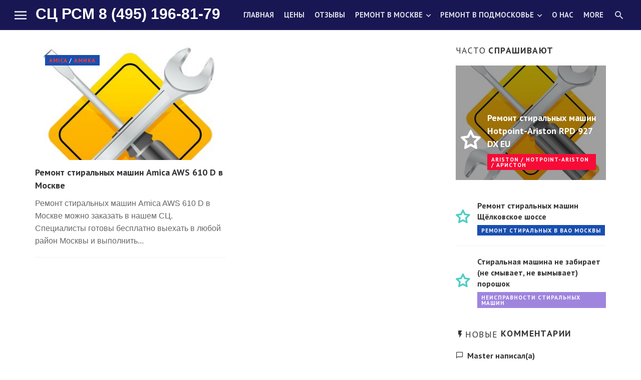

--- FILE ---
content_type: text/html; charset=utf-8
request_url: https://remont-rsm.ru/tags/amica%20aws%20610%20d/
body_size: 6686
content:
<!DOCTYPE html>
<html lang="ru-RU">
<head>
    <!-- Global site tag (gtag.js) - Google Analytics -->
<script async src="https://www.googletagmanager.com/gtag/js?id=UA-145148563-1"></script>
<script>window.dataLayer=window.dataLayer||[];function gtag(){dataLayer.push(arguments);}gtag('js',new Date());gtag('config','UA-145148563-1');</script>
<meta name="viewport" content="width=device-width,initial-scale=1">
<title>Amica AWS 610 D » РЕМОНТ стиральных машин в Москве и Новой Москве</title>
<meta charset="utf-8">
<meta name="description" content="Ремонт стиральных машин Amica AWS 610 D в Москве можно заказать в нашем СЦ. Специалисты готовы бесплатно выехать в любой район Москвы и выполнить недорогой ремонт стиральной машины Амика прямо у Вас дома. Чистоту и порядок, а самое главное профессиональный ремонт стиральной машины гарантируем. У">
<meta name="keywords" content="ремонт, стиральной, стиральных, машин, Amica, Москве, можно, машины, Ремонт, заказать, нашем, Специалисты, готовы, бесплатно, выехать, любой, район, Москвы, выполнить, недорогой">
<meta name="generator" content="DataLife Engine (https://dle-news.ru)">
<link rel="canonical" href="https://remont-rsm.ru/tags/amica%20aws%20610%20d/">
<link rel="alternate" type="application/rss+xml" title="РЕМОНТ стиральных машин в Москве и Новой Москве RSS" href="https://remont-rsm.ru/rss.xml">
<link rel="alternate" type="application/rss+xml" title="РЕМОНТ стиральных машин в Москве и Новой Москве RSS Dzen" href="https://remont-rsm.ru/rssdzen.xml">
<link rel="preconnect" href="https://remont-rsm.ru/" fetchpriority="high">
<meta property="twitter:card" content="summary">
<meta property="twitter:title" content="Amica AWS 610 D » РЕМОНТ стиральных машин в Москве и Новой Москве">
<meta property="twitter:description" content="Ремонт стиральных машин Amica AWS 610 D в Москве можно заказать в нашем СЦ. Специалисты готовы бесплатно выехать в любой район Москвы и выполнить недорогой ремонт стиральной машины Амика прямо у Вас дома. Чистоту и порядок, а самое главное профессиональный ремонт стиральной машины гарантируем. У">
<meta property="og:type" content="article">
<meta property="og:site_name" content="РЕМОНТ стиральных машин в Москве и Новой Москве">
<meta property="og:title" content="Amica AWS 610 D » РЕМОНТ стиральных машин в Москве и Новой Москве">
<meta property="og:description" content="Ремонт стиральных машин Amica AWS 610 D в Москве можно заказать в нашем СЦ. Специалисты готовы бесплатно выехать в любой район Москвы и выполнить недорогой ремонт стиральной машины Амика прямо у Вас дома. Чистоту и порядок, а самое главное профессиональный ремонт стиральной машины гарантируем. У">

<script src="/public/js/jquery.js?v=5220f"></script>
<script src="/public/js/jqueryui.js?v=5220f" defer></script>
<script src="/public/js/dle_js.js?v=5220f" defer></script>
    <meta name="msvalidate.01" content="C447EADC48DFFFCAFBE97C582D957E37"/>
    <meta name='wmail-verification' content='48ac8373c522f00d'/>
    <meta name="yandex-verification" content="6ed535a2afac65c3"/>
<link rel="stylesheet" href="/templates/multinews/css/vendors.css"/>
<link rel="stylesheet" href="/templates/multinews/css/style.css"/>
<link rel="stylesheet" href="/templates/multinews/css/engine.css"/>
<link href="https://fonts.googleapis.com/css?family=PT+Sans:400,700&amp;subset=cyrillic" rel="stylesheet">
<link rel="stylesheet" href="/templates/multinews/css/flexslider.css" type="text/css" media="screen"/>
</head>
<body class="home home-6">
<div class="site-wrapper">
<header class="site-header">
	<div id="mnmd-mobile-header" class="mobile-header mobile-header--inverse visible-xs visible-sm">
		<div class="mobile-header__inner mobile-header__inner--flex">
			<div class="header-branding header-branding--mobile mobile-header__section text-left">
				<div class="header-logo header-logo--mobile flexbox__item text-left">
					<a href="tel:+74951968179">8-495-196-81-79</a>
				</div>
			</div>
			<div class="mobile-header__section text-right">
				<button type="submit" class="mobile-header-btn js-search-dropdown-toggle"><span class="hidden-xs">Поиск</span><i class="mdicon mdicon-search mdicon--last hidden-xs"></i><i class="mdicon mdicon-search visible-xs-inline-block"></i></button> <a href="#mnmd-offcanvas-primary" class="offcanvas-menu-toggle mobile-header-btn js-mnmd-offcanvas-toggle"><span class="hidden-xs">МЕНЮ</span><i class="mdicon mdicon-menu mdicon--last hidden-xs"></i><i class="mdicon mdicon-menu visible-xs-inline-block"></i></a>
			</div>
		</div>
	</div>
	<nav class="navigation-bar navigation-bar--fullwidth navigation-bar--inverse hidden-xs hidden-sm js-sticky-header-holder">
		<div class="navigation-bar__inner">
			<div class="navigation-bar__section">
				<a href="#mnmd-offcanvas-primary" class="offcanvas-menu-toggle navigation-bar-btn js-mnmd-offcanvas-toggle"><i class="mdicon mdicon-menu icon--2x"></i></a>
				<div class="site-logo header-logo">
                    <a href="/">СЦ РСМ 8 (495) 196-81-79</a>
                    </div>
			</div>
			<div class="navigation-wrapper navigation-bar__section js-priority-nav">
				<ul id="menu-main-menu" class="navigation navigation--main navigation--inline">
					<li><a href="/">Главная</a></li>
                    <li><a href="/ceny-na-remont-stiralnyh-mashin.html">Цены</a></li>
                    <li><a href="/index.php?do=lastcomments">Отзывы</a></li>
					<li class="menu-item-has-children">
						<a href="/remont-stiralnyh-mashin-moskva/">Ремонт в Москве</a>
						<ul class="sub-menu">
                            <li><a href="/sao-remont-stiralnyh-mashin/">Ремонт в САО</a></li>
                            <li><a href="/cao-remont-stiralnyh-mashin/">Ремонт в ЦАО</a></li>
                            <li><a href="/szao-moskva/">Ремонт в СЗАО</a></li>
							<li><a href="/zao-moskva/">Ремонт в ЗАО</a></li>							
                            <li><a href="/yuzao-moskvy/">Ремонт в ЮЗАО</a></li>
                            <li><a href="/svao-moskva/">Ремонт в СВАО</a></li>
                            <li><a href="/vao-moskvy/">Ремонт в ВАО</a></li>
                            <li><a href="/yuvao-moskvy/">Ремонт в ЮВАО</a></li>
                            <li><a href="/yuao-moskva/">Ремонт в ЮАО</a></li>
                            <li><a href="/novaja-moskva/">Ремонт в Новой Москве</a></li>
						</ul>
					</li>
                    <li class="menu-item-has-children">
						<a href="/podmoskove/">Ремонт в Подмосковье</a>
						<ul class="sub-menu">
                            <li><a href="/podmoskove/balashiha/">Ремонт в БАЛАШИХЕ</a></li>
                            <li><a href="/kotelniki/">Ремонт в КОТЕЛЬНИКАХ</a></li>
                            <li><a href="/podmoskove/ljubercy/">Ремонт в ЛЮБЕРЦАХ</a></li>
                            <li><a href="/vidnoe/">Ремонт в ВИДНОМ</a></li>
						</ul>
					</li>
                    <li><a href="/sc-rsm.html">О нас</a></li>					
					<li><a href="/garantiya-na-remont-stiralnoy-mashiny.html">Гарантия</a></li>
				</ul>
			</div>
            <div class="navigation-bar__section">
				<button type="submit" class="navigation-bar-btn js-search-dropdown-toggle"><i class="mdicon mdicon-search"></i></button>
			</div>
		<div id="header-search-dropdown" class="header-search-dropdown ajax-search is-in-navbar js-ajax-search">
			<div class="container container--narrow">
				<form class="search-form search-form--horizontal" method="post">
					<div class="search-form__input-wrap">
						<input type="hidden" name="do" value="search"/>
						<input type="hidden" name="subaction" value="search"/>
						<input type="text" name="story" id="story" class="search-form__input" placeholder="Поиск по сайту">
					</div>
					<div class="search-form__submit-wrap">
						<button type="submit" class="search-form__submit btn btn-primary">Найти</button>
					</div>
				</form>
			</div>
            </div>
            </div>
	</nav>
</header>
<div class="site-content ">
	<div class="mnmd-block mnmd-block--fullwidth mnmd-block--contiguous mnmd-featured-block-b">
		
	
<div class="mnmd-layout-split mnmd-block mnmd-block--fullwidth">
	<div class="container">
		<div class="row">
			<div class="mnmd-main-col">
				<div class="row">
				<div class="col-xs-12 col-sm-6">
<article class="post post--vertical cat-1">    
<div class="post__thumb">
<a href="https://remont-rsm.ru/remont-stiralnyh-mashin-moskva/amica/469-aws-610-d.html"><img src="/templates/multinews/dleimages/no_image.jpg" alt="Ремонт стиральных машин Amica AWS 610 D в Москве"></a>
<span class="post__cat post__cat--bg cat-theme-bg overlay-item--top-left"><a href="/767-amica-remont-stiralnyh-mashin.html">Amica</a> / <a href="/767-amica-remont-stiralnyh-mashin.html">Амика</a></span>
</div>    
<div class="post__text">
<h3 class="post__title typescale-2"><a href="https://remont-rsm.ru/remont-stiralnyh-mashin-moskva/amica/469-aws-610-d.html">Ремонт стиральных машин Amica AWS 610 D в Москве</a></h3>
<div class="post__excerpt">Ремонт стиральных машин Amica AWS 610 D в Москве можно заказать в нашем СЦ. Специалисты готовы бесплатно выехать в любой район Москвы и выполнить...</div>
<div class="post__meta">


</div>
</div>
</article><hr>
</div>
				</div>
			</div>
			<div class="mnmd-sub-col js-sticky-sidebar" role="complementary">
				<div class="theiaStickySidebar">
					<div class="mnmd-widget-indexed-posts-c mnmd-widget widget">
						<div class="widget__title">
							<h4 class="widget__title-text"><span class="first-word">Часто</span> спрашивают</h4>
							<div class="widget__title-seperator"></div>
						</div>
						<ol class="posts-list list-space-md list-seperated-exclude-first list-unstyled">
							<li>
<article class="post post--overlay post--overlay-bottom cat-2">
<div class="background-img background-img--darkened" style="background-image:url(/templates/multinews/dleimages/no_image.jpg)"></div>
<div class="post__text inverse-text">
<div class="post__text-inner">
<div class="media">
<div class="media-left media-middle"><span class="list-index"></span></div>
<div class="media-body media-middle">
<h3 class="post__title typescale-2">Ремонт стиральных машин  Hotpoint-Ariston RPD 927 DX EU</h3>
<div class="post__meta">
<span class="post__cat post__cat--bg cat-theme-bg">Ariston / Hotpoint-Ariston / Аристон</span>

</div></div></div></div></div>
<a href="https://remont-rsm.ru/remont-stiralnyh-mashin-moskva/ariston-hotpoint-ariston/510-rpd-927-dx-eu.html" class="link-overlay"></a>
</article>
</li>

<li>
<article class="post cat-1">
<div class="media">
<div class="media-left media-middle"><span class="list-index"></span></div>
<div class="media-body media-middle">
<h3 class="post__title typescale-1"><a href="https://remont-rsm.ru/vao-moskvy/358-schelkovskoe-shosse-remont-stiralnyh-mashin.html">Ремонт стиральных машин Щёлковское шоссе</a></h3>
<div class="post__meta">
<span class="post__cat post__cat--bg cat-theme-bg">Ремонт стиральных в ВАО Москвы</span>

</div></div></div>    
</article></li>
<li>
<article class="post cat-6">
<div class="media">
<div class="media-left media-middle"><span class="list-index"></span></div>
<div class="media-body media-middle">
<h3 class="post__title typescale-1"><a href="https://remont-rsm.ru/neispravnosti-stiralnyh-mashin/312-stiralnaya-mashina-ne-zabiraet-ne-smyvaet-ne-vymyvaet-poroshok.html">Стиральная машина не забирает (не смывает, не вымывает) порошок</a></h3>
<div class="post__meta">
<span class="post__cat post__cat--bg cat-theme-bg">Неисправности стиральных машин</span>

</div></div></div>    
</article></li>
						</ol>
					</div>
					<div class="widget widget_recent_comments">
						<div class="widget__title">
							<h4 class="widget__title-text"><i class="mdicon mdicon-flash_on"></i><span class="first-word">Новые</span> комментарии</h4>
							<div class="widget__title-seperator"></div>
						</div>
						<div class="widget__content">
							<ul id="recentcomments">
								<li class="recentcomments">
<span class="comment-author-link">
Master написал(а)
</span>
<a href="https://remont-rsm.ru/313-otzyvy-o-sc-rsm.html">Всегда рады помочь! Звоните в любое время! ...</a>
</li><li class="recentcomments">
<span class="comment-author-link">
Кристинка написал(а)
</span>
<a href="https://remont-rsm.ru/313-otzyvy-o-sc-rsm.html">Моя стиральная машинка перестала набирать воду. Я сильно испугалась. Позвонила сюда чтоб вызвать мастера. Оператор посоветовал ...</a>
</li><li class="recentcomments">
<span class="comment-author-link">
Ирина Тихнова написал(а)
</span>
<a href="https://remont-rsm.ru/313-otzyvy-o-sc-rsm.html">Спасибо за помощь и подробную консультацию! Мне все очень понравилось. ...</a>
</li>
							</ul>
						</div>
					</div>
					<div class="mnmd-widget-posts-list mnmd-widget--box mnmd-widget widget">
						<div class="widget__title">
							<h4 class="widget__title-text"><span><span class="first-word">Вы</span> смотрели</span></h4>
						</div>
						<div class="widget__inner">
							<ul class="posts-list list-space-md list-seperated list-unstyled">
								
							</ul>
						</div>
					</div>
				</div>
			</div>
		</div>
	</div>
</div>
	
</div>
<footer class="site-footer site-footer--inverse inverse-text">
	<div class="site-footer__section site-footer__section--flex site-footer__section--seperated">
		<div class="container">
			<div class="site-footer__section-inner">
				<div class="site-footer__section-left">
					<div class="navigation-bar__section">
						<div class="site-logo header-logo">
							<a href="tel:+74951968179">8 (495) 196-81-79</a><br/>
                            <a href="tel:+79586828455">8 (958) 682-84-55</a>
						</div>
					</div>
				</div>
				<div class="site-footer__section-right">
<p style="text-align: center;"> <img src="/Zima.gif" width="100%" alt="НЕДОРОГОЙ РЕМОНТ стиральных машин в Москве"></p>
				</div>
			</div>
		</div>
	</div>
	<div class="site-footer__section site-footer__section--flex site-footer__section--bordered-inner">
		<div class="container">
			<div class="site-footer__section-inner">
				<div class="site-footer__section-left"><strong>РЕМОНТ СТИРАЛЬНЫХ МАШИН В МОСКВЕ</strong></div>
<!-- Yandex.Metrika counter -->
<script type="text/javascript">(function(m,e,t,r,i,k,a){m[i]=m[i]||function(){(m[i].a=m[i].a||[]).push(arguments)};m[i].l=1*new Date();k=e.createElement(t),a=e.getElementsByTagName(t)[0],k.async=1,k.src=r,a.parentNode.insertBefore(k,a)})(window,document,"script","https://mc.yandex.ru/metrika/tag.js","ym");ym(1950379,"init",{clickmap:true,trackLinks:true,accurateTrackBounce:true,webvisor:true,trackHash:true});</script>
<noscript><div><img src="https://mc.yandex.ru/watch/1950379" style="position:absolute; left:-9999px;" alt=""/></div></noscript>
<!-- /Yandex.Metrika counter -->
				<div class="site-footer__section-right">
					<nav class="footer-menu">
						<ul id="menu-footer-menu" class="navigation navigation--footer navigation--center">
							<li><a href="/">Главная</a></li>
							<li><a href="/index.php?do=feedback">Контакты</a></li>
                            <li><a href="/ceny-na-remont-stiralnyh-mashin.html">ЦЕНЫ</a></li>
                          <li>  <a href="https://wa.me/79586828455">Мы в WhatsApp</a></li>
                        </ul>
					</nav>
				</div>
			</div>
		</div>
	</div>
</footer>

<div id="mnmd-offcanvas-primary" class="mnmd-offcanvas js-mnmd-offcanvas js-perfect-scrollbar">
	<div class="mnmd-offcanvas__section mnmd-offcanvas__section-navigation">
		<ul id="menu-offcanvas-menu" class="navigation navigation--offcanvas">
			<li><a href="/">ГЛАВНАЯ</a></li>
            <li><a href="/ceny-na-remont-stiralnyh-mashin.html">ЦЕНЫ</a></li>
            <li><a href="/sc-rsm.html">О нас</a></li>					
					<li><a href="/garantiya-na-remont-stiralnoy-mashiny.html">Гарантия</a></li>
		</ul>
        <ul class="category-list">
<li><a href="https://remont-rsm.ru/remont-stiralnyh-mashin-moskva/">РЕМОНТ стиральных машин </a></li><li><a href="https://remont-rsm.ru/neispravnosti-stiralnyh-mashin/">Неисправности стиральных машин </a></li><li><a href="https://remont-rsm.ru/podmoskove/">Ремонт стиральных в Подмосковье </a></li><li><a href="https://remont-rsm.ru/podmoskove/balashiha/">Балашиха </a></li><li><a href="https://remont-rsm.ru/podmoskove/kotelniki/">Котельники </a></li><li><a href="https://remont-rsm.ru/podmoskove/ljubercy/">Люберцы </a></li><li><a href="https://remont-rsm.ru/podmoskove/vidnoe/">Видное </a></li><li><a href="https://remont-rsm.ru/sao-moskva/">Ремонт стиральных в САО Москвы </a></li><li><a href="https://remont-rsm.ru/cao-moskva/">Ремонт стиральных в ЦАО Москвы </a></li><li><a href="https://remont-rsm.ru/svao-moskva/">Ремонт стиральных в СВАО Москвы </a></li><li><a href="https://remont-rsm.ru/vao-moskvy/">Ремонт стиральных в ВАО Москвы </a></li><li><a href="https://remont-rsm.ru/yuvao-moskvy/">Ремонт стиральных в ЮВАО Москвы </a></li><li><a href="https://remont-rsm.ru/szao-moskva/">Ремонт стиральных в СЗАО Москвы </a></li><li><a href="https://remont-rsm.ru/zao-moskva/">Ремонт стиральных в ЗАО Москвы </a></li><li><a href="https://remont-rsm.ru/yuzao-moskvy/">Ремонт стиральных в ЮЗАО Москвы </a></li><li><a href="https://remont-rsm.ru/yuao-moskva/">Ремонт стиральных в ЮАО Москвы </a></li><li><a href="https://remont-rsm.ru/novaja-moskva/">Ремонт стиральных в Новой Москве </a></li><li><a href="https://remont-rsm.ru/instrukcii-po-remontu-stiralnyh-mashin/">Инструкции по ремонту </a></li>
</ul>
        <ul id="menu-offcanvas-menu" class="navigation navigation--offcanvas">
       </ul>
	</div>
    </div>    
<a href="#" class="mnmd-go-top btn btn-default js-go-top-el"><i class="mdicon mdicon-arrow_upward"></i></a></div>
<script>var dle_root='/';var dle_admin='';var dle_login_hash='470270d6131eebf05ce769e13eed535a5f2a5219';var dle_group=5;var dle_skin='multinews';var dle_wysiwyg=0;var dle_min_search='4';var dle_act_lang=["Подтвердить","Отмена","Вставить","Отмена","Сохранить","Удалить","Загрузка. Пожалуйста, подождите...","Скопировать","Скопировано!"];var menu_short='Быстрое редактирование';var menu_full='Полное редактирование';var menu_profile='Просмотр профиля';var menu_send='Отправить сообщение';var menu_uedit='Админцентр';var dle_info='Информация';var dle_confirm='Подтверждение';var dle_prompt='Ввод информации';var dle_req_field=["Заполните поле с именем","Заполните поле с сообщением","Заполните поле с темой сообщения"];var dle_del_agree='Вы действительно хотите удалить? Данное действие невозможно будет отменить';var dle_spam_agree='Вы действительно хотите отметить пользователя как спамера? Это приведёт к удалению всех его комментариев';var dle_c_title='Отправка жалобы';var dle_complaint='Укажите текст Вашей жалобы для администрации:';var dle_mail='Ваш e-mail:';var dle_big_text='Выделен слишком большой участок текста.';var dle_orfo_title='Укажите комментарий для администрации к найденной ошибке на странице:';var dle_p_send='Отправить';var dle_p_send_ok='Уведомление успешно отправлено';var dle_save_ok='Изменения успешно сохранены. Обновить страницу?';var dle_reply_title='Ответ на комментарий';var dle_tree_comm='0';var dle_del_news='Удалить статью';var dle_sub_agree='Вы действительно хотите подписаться на комментарии к данной публикации?';var dle_unsub_agree='Вы действительно хотите отписаться от комментариев к данной публикации?';var dle_captcha_type='2';var dle_share_interesting=["Поделиться ссылкой на выделенный текст","Twitter","Facebook","Вконтакте","Прямая ссылка:","Нажмите правой клавишей мыши и выберите «Копировать ссылку»"];var DLEPlayerLang={prev:'Предыдущий',next:'Следующий',play:'Воспроизвести',pause:'Пауза',mute:'Выключить звук',unmute:'Включить звук',settings:'Настройки',enterFullscreen:'На полный экран',exitFullscreen:'Выключить полноэкранный режим',speed:'Скорость',normal:'Обычная',quality:'Качество',pip:'Режим PiP'};var DLEGalleryLang={CLOSE:'Закрыть (Esc)',NEXT:'Следующее изображение',PREV:'Предыдущее изображение',ERROR:'Внимание! Обнаружена ошибка',IMAGE_ERROR:'Не удалось загрузить изображение',TOGGLE_AUTOPLAY:'Просмотр слайдшоу',TOGGLE_SLIDESHOW:'Просмотр слайдшоу',TOGGLE_FULLSCREEN:'Полноэкранный режим',TOGGLE_THUMBS:'Включить / Выключить уменьшенные копии',TOGGLE_FULL:'Увеличить / Уменьшить',ITERATEZOOM:'Увеличить / Уменьшить',DOWNLOAD:'Скачать изображение'};var DLEGalleryMode=0;var DLELazyMode=1;var allow_dle_delete_news=false;var dle_search_delay=false;var dle_search_value='';jQuery(function($){FastSearch();});</script>
<script type="text/javascript">$(window).load(function(){$('.sdafa').flexslider({animation:"slide",controlNav:true,directionNav:false,mousewheel:false,maxItems:3,itemMargin:15,itemWidth:200,});});</script>    
<script>$(window).load(function(){$('.flexslider').flexslider({animation:"slide",controlNav:false,mousewheel:false});});</script>
<script src="/templates/multinews/js/jquery.flexslider.js"></script>
<script type="text/javascript" src="/templates/multinews/js/vendors.js"></script>
<script type="text/javascript" src="/templates/multinews/js/scripts.js"></script>
<div style="display:none;">
<a href="https://livnymaster.ru/">Чистка и ремонт водонагревателей в Ливнах</a>
</div>
</body>
</html>
<!-- DataLife Engine Copyright SoftNews Media Group (https://dle-news.ru) -->
